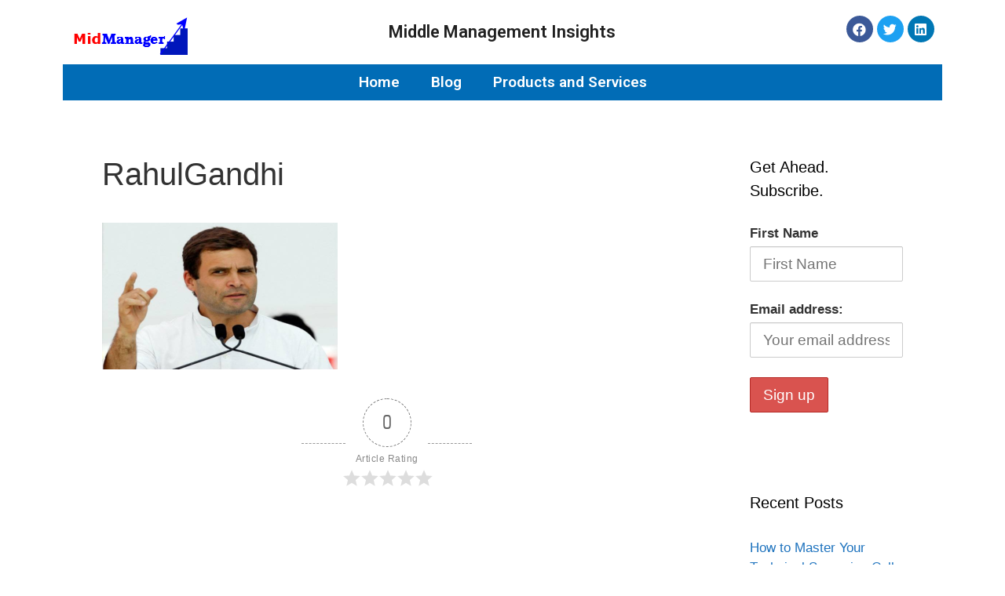

--- FILE ---
content_type: text/css
request_url: https://www.midmanager.com/wp-content/uploads/elementor/css/post-3765.css?ver=1597042060
body_size: 104
content:
.elementor-3765 .elementor-element.elementor-element-47d9ddb{text-align:left;}.elementor-3765 .elementor-element.elementor-element-4b59e60{text-align:center;}.elementor-3765 .elementor-element.elementor-element-4b59e60 .elementor-heading-title{font-size:22px;}.elementor-3765 .elementor-element.elementor-element-4b59e60 > .elementor-widget-container{padding:10px 0px 0px 0px;}.elementor-3765 .elementor-element.elementor-element-b727efe{text-align:right;}.elementor-3765 .elementor-element.elementor-element-b727efe .elementor-social-icon{font-size:17px;}.elementor-3765 .elementor-element.elementor-element-ec6cf89:not(.elementor-motion-effects-element-type-background), .elementor-3765 .elementor-element.elementor-element-ec6cf89 > .elementor-motion-effects-container > .elementor-motion-effects-layer{background-color:#016CB6;}.elementor-3765 .elementor-element.elementor-element-ec6cf89{transition:background 0.3s, border 0.3s, border-radius 0.3s, box-shadow 0.3s;}.elementor-3765 .elementor-element.elementor-element-ec6cf89 > .elementor-background-overlay{transition:background 0.3s, border-radius 0.3s, opacity 0.3s;}.elementor-3765 .elementor-element.elementor-element-dfc60f1 .elementor-menu-toggle{margin:0 auto;background-color:#016CB6;}.elementor-3765 .elementor-element.elementor-element-dfc60f1 .elementor-nav-menu--main .elementor-item{color:#FFFFFF;}.elementor-3765 .elementor-element.elementor-element-dfc60f1 .elementor-nav-menu--main .elementor-item:hover,
					.elementor-3765 .elementor-element.elementor-element-dfc60f1 .elementor-nav-menu--main .elementor-item.elementor-item-active,
					.elementor-3765 .elementor-element.elementor-element-dfc60f1 .elementor-nav-menu--main .elementor-item.highlighted,
					.elementor-3765 .elementor-element.elementor-element-dfc60f1 .elementor-nav-menu--main .elementor-item:focus{color:#fff;}.elementor-3765 .elementor-element.elementor-element-dfc60f1 .elementor-nav-menu--main:not(.e--pointer-framed) .elementor-item:before,
					.elementor-3765 .elementor-element.elementor-element-dfc60f1 .elementor-nav-menu--main:not(.e--pointer-framed) .elementor-item:after{background-color:#0361A2;}.elementor-3765 .elementor-element.elementor-element-dfc60f1 .e--pointer-framed .elementor-item:before,
					.elementor-3765 .elementor-element.elementor-element-dfc60f1 .e--pointer-framed .elementor-item:after{border-color:#0361A2;}.elementor-3765 .elementor-element.elementor-element-dfc60f1 .elementor-nav-menu--main .elementor-item.elementor-item-active{color:#FFFFFF;}.elementor-3765 .elementor-element.elementor-element-dfc60f1 .elementor-nav-menu--main:not(.e--pointer-framed) .elementor-item.elementor-item-active:before,
					.elementor-3765 .elementor-element.elementor-element-dfc60f1 .elementor-nav-menu--main:not(.e--pointer-framed) .elementor-item.elementor-item-active:after{background-color:#0361A2;}.elementor-3765 .elementor-element.elementor-element-dfc60f1 .e--pointer-framed .elementor-item.elementor-item-active:before,
					.elementor-3765 .elementor-element.elementor-element-dfc60f1 .e--pointer-framed .elementor-item.elementor-item-active:after{border-color:#0361A2;}.elementor-3765 .elementor-element.elementor-element-dfc60f1 .elementor-nav-menu--dropdown a, .elementor-3765 .elementor-element.elementor-element-dfc60f1 .elementor-menu-toggle{color:#FFFFFF;}.elementor-3765 .elementor-element.elementor-element-dfc60f1 .elementor-nav-menu--dropdown{background-color:#016CB6;}.elementor-3765 .elementor-element.elementor-element-dfc60f1 div.elementor-menu-toggle{color:#FFFFFF;}@media(max-width:767px){.elementor-3765 .elementor-element.elementor-element-47d9ddb{text-align:center;}.elementor-3765 .elementor-element.elementor-element-47d9ddb .elementor-image img{width:100%;max-width:81%;}.elementor-3765 .elementor-element.elementor-element-4b59e60 .elementor-heading-title{font-size:17px;}.elementor-3765 .elementor-element.elementor-element-b727efe{text-align:center;}}

--- FILE ---
content_type: text/css
request_url: https://www.midmanager.com/wp-content/uploads/elementor/css/post-3616.css?ver=1647262332
body_size: 871
content:
.elementor-3616 .elementor-element.elementor-element-420fadba{border-style:solid;border-width:3px 0px 0px 0px;border-color:#0070bc;transition:background 0.3s, border 0.3s, border-radius 0.3s, box-shadow 0.3s;padding:50px 0px 50px 0px;}.elementor-3616 .elementor-element.elementor-element-420fadba > .elementor-background-overlay{transition:background 0.3s, border-radius 0.3s, opacity 0.3s;}.elementor-3616 .elementor-element.elementor-element-4e307691 > .elementor-element-populated{margin:0% 20% 0% 0%;}.elementor-3616 .elementor-element.elementor-element-7b37f587 .elementor-image img{width:150px;}.elementor-3616 .elementor-element.elementor-element-7616c3d7 .elementor-text-editor{text-align:left;}.elementor-3616 .elementor-element.elementor-element-7616c3d7{color:#161616;font-size:14px;font-weight:normal;line-height:1.8em;}.elementor-3616 .elementor-element.elementor-element-ad8f2ff{font-size:18px;}.elementor-3616 .elementor-element.elementor-element-ad8f2ff > .elementor-widget-container{margin:0px 0px -51px 0px;padding:0px 0px 0px 0px;}.elementor-3616 .elementor-element.elementor-element-1efd16e{text-align:center;}.elementor-3616 .elementor-element.elementor-element-1efd16e .elementor-social-icon{font-size:18px;}.elementor-3616 .elementor-element.elementor-element-1efd16e .elementor-icon{border-radius:20px 20px 20px 20px;}.elementor-3616 .elementor-element.elementor-element-1efd16e > .elementor-widget-container{margin:0px 0px 0px 0px;padding:5px 10px 0px 0px;}.elementor-3616 .elementor-element.elementor-element-4cbbb42d .elementor-heading-title{color:#0070bc;font-size:18px;font-weight:500;}.elementor-3616 .elementor-element.elementor-element-5924fad{margin-top:30px;margin-bottom:0px;}.elementor-3616 .elementor-element.elementor-element-1bd57733 .elementor-icon-list-items:not(.elementor-inline-items) .elementor-icon-list-item:not(:last-child){padding-bottom:calc(14px/2);}.elementor-3616 .elementor-element.elementor-element-1bd57733 .elementor-icon-list-items:not(.elementor-inline-items) .elementor-icon-list-item:not(:first-child){margin-top:calc(14px/2);}.elementor-3616 .elementor-element.elementor-element-1bd57733 .elementor-icon-list-items.elementor-inline-items .elementor-icon-list-item{margin-right:calc(14px/2);margin-left:calc(14px/2);}.elementor-3616 .elementor-element.elementor-element-1bd57733 .elementor-icon-list-items.elementor-inline-items{margin-right:calc(-14px/2);margin-left:calc(-14px/2);}body.rtl .elementor-3616 .elementor-element.elementor-element-1bd57733 .elementor-icon-list-items.elementor-inline-items .elementor-icon-list-item:after{left:calc(-14px/2);}body:not(.rtl) .elementor-3616 .elementor-element.elementor-element-1bd57733 .elementor-icon-list-items.elementor-inline-items .elementor-icon-list-item:after{right:calc(-14px/2);}.elementor-3616 .elementor-element.elementor-element-1bd57733 .elementor-icon-list-icon i{color:rgba(0,0,0,0.23);font-size:13px;}.elementor-3616 .elementor-element.elementor-element-1bd57733 .elementor-icon-list-icon svg{fill:rgba(0,0,0,0.23);width:13px;}.elementor-3616 .elementor-element.elementor-element-1bd57733 .elementor-icon-list-text{color:#000000;padding-left:9px;}.elementor-3616 .elementor-element.elementor-element-1bd57733 .elementor-icon-list-item:hover .elementor-icon-list-text{color:#02d3c9;}.elementor-3616 .elementor-element.elementor-element-1bd57733 .elementor-icon-list-item{font-size:13px;font-weight:normal;}.elementor-3616 .elementor-element.elementor-element-4283d611 .elementor-icon-list-items:not(.elementor-inline-items) .elementor-icon-list-item:not(:last-child){padding-bottom:calc(14px/2);}.elementor-3616 .elementor-element.elementor-element-4283d611 .elementor-icon-list-items:not(.elementor-inline-items) .elementor-icon-list-item:not(:first-child){margin-top:calc(14px/2);}.elementor-3616 .elementor-element.elementor-element-4283d611 .elementor-icon-list-items.elementor-inline-items .elementor-icon-list-item{margin-right:calc(14px/2);margin-left:calc(14px/2);}.elementor-3616 .elementor-element.elementor-element-4283d611 .elementor-icon-list-items.elementor-inline-items{margin-right:calc(-14px/2);margin-left:calc(-14px/2);}body.rtl .elementor-3616 .elementor-element.elementor-element-4283d611 .elementor-icon-list-items.elementor-inline-items .elementor-icon-list-item:after{left:calc(-14px/2);}body:not(.rtl) .elementor-3616 .elementor-element.elementor-element-4283d611 .elementor-icon-list-items.elementor-inline-items .elementor-icon-list-item:after{right:calc(-14px/2);}.elementor-3616 .elementor-element.elementor-element-4283d611 .elementor-icon-list-icon i{color:rgba(0,0,0,0.23);font-size:13px;}.elementor-3616 .elementor-element.elementor-element-4283d611 .elementor-icon-list-icon svg{fill:rgba(0,0,0,0.23);width:13px;}.elementor-3616 .elementor-element.elementor-element-4283d611 .elementor-icon-list-text{color:#000000;padding-left:9px;}.elementor-3616 .elementor-element.elementor-element-4283d611 .elementor-icon-list-item:hover .elementor-icon-list-text{color:#02d3c9;}.elementor-3616 .elementor-element.elementor-element-4283d611 .elementor-icon-list-item{font-size:13px;font-weight:normal;}.elementor-3616 .elementor-element.elementor-element-6f5a91ac .elementor-element-populated .elementor-heading-title{color:#0070bc;}.elementor-3616 .elementor-element.elementor-element-3f63751e .elementor-heading-title{color:#0070bc;font-size:18px;font-weight:500;}.elementor-3616 .elementor-element.elementor-element-4846fb66 .elementor-field-group{padding-right:calc( 10px/2 );padding-left:calc( 10px/2 );margin-bottom:10px;}.elementor-3616 .elementor-element.elementor-element-4846fb66 .elementor-form-fields-wrapper{margin-left:calc( -10px/2 );margin-right:calc( -10px/2 );margin-bottom:-10px;}body.rtl .elementor-3616 .elementor-element.elementor-element-4846fb66 .elementor-labels-inline .elementor-field-group > label{padding-left:0px;}body:not(.rtl) .elementor-3616 .elementor-element.elementor-element-4846fb66 .elementor-labels-inline .elementor-field-group > label{padding-right:0px;}body .elementor-3616 .elementor-element.elementor-element-4846fb66 .elementor-labels-above .elementor-field-group > label{padding-bottom:0px;}.elementor-3616 .elementor-element.elementor-element-4846fb66 .elementor-field-group > label, .elementor-3616 .elementor-element.elementor-element-4846fb66 .elementor-field-subgroup label{color:#707070;}.elementor-3616 .elementor-element.elementor-element-4846fb66 .elementor-field-group .elementor-field, .elementor-3616 .elementor-element.elementor-element-4846fb66 .elementor-field-subgroup label{font-size:13px;}.elementor-3616 .elementor-element.elementor-element-4846fb66 .elementor-field-group:not(.elementor-field-type-upload) .elementor-field:not(.elementor-select-wrapper){background-color:#ffffff;border-color:#c9c9c9;border-radius:0px 0px 0px 0px;}.elementor-3616 .elementor-element.elementor-element-4846fb66 .elementor-field-group .elementor-select-wrapper select{background-color:#ffffff;border-color:#c9c9c9;border-radius:0px 0px 0px 0px;}.elementor-3616 .elementor-element.elementor-element-4846fb66 .elementor-field-group .elementor-select-wrapper::before{color:#c9c9c9;}.elementor-3616 .elementor-element.elementor-element-4846fb66 .elementor-button{background-color:#fb8512;font-size:13px;text-transform:uppercase;letter-spacing:4.9px;border-radius:0px 0px 0px 0px;}.elementor-3616 .elementor-element.elementor-element-4846fb66 .elementor-button:hover{background-color:#1c1c1c;}.elementor-3616 .elementor-element.elementor-element-33620bb > .elementor-container{min-height:50px;}.elementor-3616 .elementor-element.elementor-element-33620bb > .elementor-container:after{content:"";min-height:inherit;}.elementor-3616 .elementor-element.elementor-element-33620bb > .elementor-container > .elementor-row > .elementor-column > .elementor-column-wrap > .elementor-widget-wrap{align-content:center;align-items:center;}.elementor-3616 .elementor-element.elementor-element-33620bb:not(.elementor-motion-effects-element-type-background), .elementor-3616 .elementor-element.elementor-element-33620bb > .elementor-motion-effects-container > .elementor-motion-effects-layer{background-color:#f4f4f4;}.elementor-3616 .elementor-element.elementor-element-33620bb{transition:background 0.3s, border 0.3s, border-radius 0.3s, box-shadow 0.3s;}.elementor-3616 .elementor-element.elementor-element-33620bb > .elementor-background-overlay{transition:background 0.3s, border-radius 0.3s, opacity 0.3s;}@media(max-width:1024px){.elementor-3616 .elementor-element.elementor-element-420fadba{padding:30px 20px 30px 20px;}.elementor-3616 .elementor-element.elementor-element-4e307691 > .elementor-element-populated{margin:0% 10% 0% 0%;}.elementor-3616 .elementor-element.elementor-element-1efd16e > .elementor-widget-container{margin:0px 0px 0px 0px;padding:20px 0px 0px 0px;}.elementor-3616 .elementor-element.elementor-element-1bd57733 .elementor-icon-list-item{font-size:13px;}.elementor-3616 .elementor-element.elementor-element-4283d611 .elementor-icon-list-item{font-size:13px;}.elementor-3616 .elementor-element.elementor-element-33620bb{padding:5px 20px 5px 20px;}}@media(max-width:767px){.elementor-3616 .elementor-element.elementor-element-420fadba{padding:30px 20px 30px 20px;}.elementor-3616 .elementor-element.elementor-element-4e307691{width:100%;}.elementor-3616 .elementor-element.elementor-element-7b37f587 .elementor-image img{width:80px;}.elementor-3616 .elementor-element.elementor-element-1efd16e{text-align:center;}.elementor-3616 .elementor-element.elementor-element-3bebd0bc{width:100%;}.elementor-3616 .elementor-element.elementor-element-3bebd0bc > .elementor-element-populated{margin:30px 0px 0px 0px;}.elementor-3616 .elementor-element.elementor-element-510041eb{width:50%;}.elementor-3616 .elementor-element.elementor-element-4ae6cc0b{width:50%;}.elementor-3616 .elementor-element.elementor-element-6f5a91ac > .elementor-element-populated{margin:30px 0px 0px 0px;}}@media(min-width:768px){.elementor-3616 .elementor-element.elementor-element-4e307691{width:36.491%;}.elementor-3616 .elementor-element.elementor-element-3bebd0bc{width:30.173%;}.elementor-3616 .elementor-element.elementor-element-510041eb{width:40%;}.elementor-3616 .elementor-element.elementor-element-4ae6cc0b{width:59.992%;}}@media(max-width:1024px) and (min-width:768px){.elementor-3616 .elementor-element.elementor-element-4e307691{width:33%;}.elementor-3616 .elementor-element.elementor-element-3bebd0bc{width:33%;}.elementor-3616 .elementor-element.elementor-element-6f5a91ac{width:33%;}}

--- FILE ---
content_type: text/plain
request_url: https://www.google-analytics.com/j/collect?v=1&_v=j102&a=1872214177&t=pageview&_s=1&dl=https%3A%2F%2Fwww.midmanager.com%2Fask-rahul-gandhi-how-a-good-idea-can-be-screwed-by-the-dumb-communication-2-lessons-included%2Frahulgandhi%2F&ul=en-us%40posix&dt=RahulGandhi%20%7C%20Middle%20Management%20Insights&sr=1280x720&vp=1280x720&_u=IGBAgEABAAAAACAAI~&jid=1211363978&gjid=1815542865&cid=245972827.1764520458&tid=UA-41991272-1&_gid=837284438.1764520458&_slc=1&z=2009227989
body_size: -450
content:
2,cG-FM2J9SCDFZ